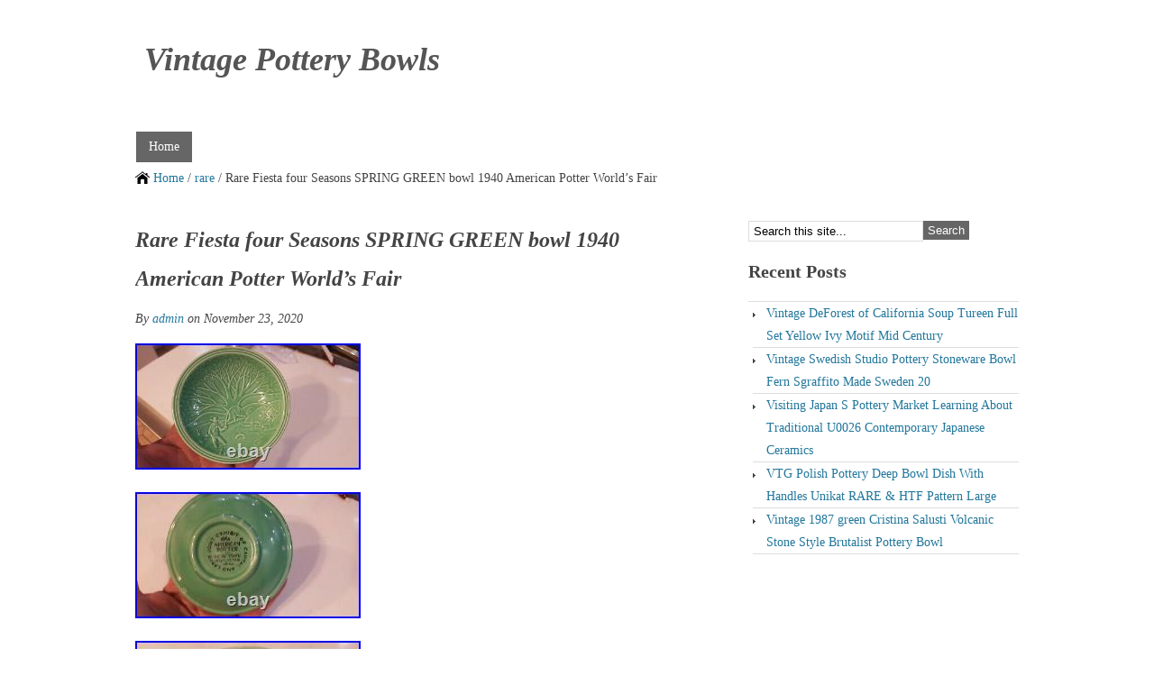

--- FILE ---
content_type: text/html; charset=UTF-8
request_url: https://vintagepotterybowls.org/2020/11/23/rare-fiesta-four-seasons-spring-green-bowl-1940-american-potter-worlds-fair/
body_size: 5286
content:
<!DOCTYPE html PUBLIC "-//W3C//DTD XHTML 1.0 Transitional//EN" "https://www.w3.org/TR/xhtml1/DTD/xhtml1-transitional.dtd">
<html xmlns="https://www.w3.org/1999/xhtml" lang="en-US">
<head profile="https://gmpg.org/xfn/11">
<meta http-equiv="Content-Type" content="text/html; charset=UTF-8" />
<title>  Rare Fiesta four Seasons SPRING GREEN bowl 1940 American Potter World&#8217;s Fair - Vintage Pottery Bowls</title>
<link rel="stylesheet" type="text/css" media="all" href="https://vintagepotterybowls.org/wp-content/themes/default/style.css" />
<!--[if IE]>
	<link rel="stylesheet" href="https://vintagepotterybowls.org/wp-content/themes/default/ie.css" type="text/css" media="screen, projection" />
<![endif]-->
<link rel="alternate" type="application/rss+xml" title="Vintage Pottery Bowls &raquo; Feed" href="https://vintagepotterybowls.org/feed/" />
<link rel="alternate" type="application/rss+xml" title="Vintage Pottery Bowls &raquo; Comments Feed" href="https://vintagepotterybowls.org/comments/feed/" />
<!-- This site is powered by Shareaholic - https://shareaholic.com -->
<script type='text/javascript' data-cfasync='false'>
  //<![CDATA[
    (function() {
      var shr = document.createElement('script');
      shr.setAttribute('data-cfasync', 'false');
      shr.src = '//dsms0mj1bbhn4.cloudfront.net/assets/pub/shareaholic.js';
      shr.type = 'text/javascript'; shr.async = 'true';
      shr.onload = shr.onreadystatechange = function() {
        var rs = this.readyState;
        if (rs && rs != 'complete' && rs != 'loaded') return;
        var site_id = '00b3468c0c63737b0f39cb81b9cf78c1';
        var page_config = {};
        try { Shareaholic.init(site_id, page_config); } catch (e) {}
      };
      var s = document.getElementsByTagName('script')[0];
      s.parentNode.insertBefore(shr, s);
    })();
  //]]>
</script>

<!-- Shareaholic Content Tags -->
<meta name='shareaholic:site_name' content='Vintage Pottery Bowls' />
<meta name='shareaholic:language' content='en-US' />
<meta name='shareaholic:url' content='https://vintagepotterybowls.org/2020/11/23/rare-fiesta-four-seasons-spring-green-bowl-1940-american-potter-worlds-fair/' />
<meta name='shareaholic:keywords' content='american, bowl, fair, fiesta, four, green, potter, rare, seasons, spring, world&amp;#039;s' />
<meta name='shareaholic:article_published_time' content='2020-11-23T10:33:54+00:00' />
<meta name='shareaholic:article_modified_time' content='2026-02-02T05:24:04+00:00' />
<meta name='shareaholic:shareable_page' content='true' />
<meta name='shareaholic:article_author_name' content='admin' />
<meta name='shareaholic:site_id' content='00b3468c0c63737b0f39cb81b9cf78c1' />
<meta name='shareaholic:wp_version' content='' />
<meta name='shareaholic:image' content='https://vintagepotterybowls.org/wp-content/uploads/Rare_Fiesta_four_Seasons_SPRING_GREEN_bowl_1940_American_Potter_World_s_Fair_01_bttk.jpg' />
<!-- Shareaholic Content Tags End -->
<script type='text/javascript' src='https:///ajax.googleapis.com/ajax/libs/jquery/1.5/jquery.min.js?ver=3.9.2'></script>
<script type='text/javascript' src='https:///vintagepotterybowls.org/wp-content/themes/default/js/superfish.js?ver=3.9.2'></script>
<script type='text/javascript' src='https:///vintagepotterybowls.org/wp-content/themes/default/js/tweaker3-sf-call.js?ver=3.9.2'></script>
<link rel="EditURI" type="application/rsd+xml" title="RSD" href="https://vintagepotterybowls.org/xmlrpc.php?rsd" />
<link rel="wlwmanifest" type="application/wlwmanifest+xml" href="https://vintagepotterybowls.org/wp-includes/wlwmanifest.xml" /> 
<link rel='prev' title='Rare Fiesta four Seasons AUTUMN ORANGE bowl 1940 American Potter world&#8217;s fair' href='https://vintagepotterybowls.org/2020/11/22/rare-fiesta-four-seasons-autumn-orange-bowl-1940-american-potter-worlds-fair/' />
<link rel='next' title='Rare Fiesta four Seasons WINTER WHITE bowl 1940 American Potter World&#8217;s Fair' href='https://vintagepotterybowls.org/2020/11/23/rare-fiesta-four-seasons-winter-white-bowl-1940-american-potter-worlds-fair/' />
<meta name="generator" content="WordPress 3.9.2" />
<link rel='canonical' href='https://vintagepotterybowls.org/2020/11/23/rare-fiesta-four-seasons-spring-green-bowl-1940-american-potter-worlds-fair/' />
<link rel='shortlink' href='https://vintagepotterybowls.org/?p=3209' />
		<style type="text/css">
		#header{
			clear:both;
			background: url(https://vintagepotterybowls.org/wp-content/themes/default/images/tweaker3-header.png) no-repeat;
			height: 120px;
			width:980px;
			padding:0;
		}
		.site-title {
			padding:20px 0 0;
			margin: 0 0 0 10px;
			line-height:42px;
		}
		.site-description {
			padding: 0;
			margin: 0 0 0 10px;
			line-height:15px;
			font-style:italic;
		}
				.site-title a:link,
		.site-title a:visited,
		.site-title a:hover,
		.site-title a:focus,
		.site-title a:active,
		 .site-description {
			color:#555;
		}
				</style>
		<script async type="text/javascript" src="/counter.js"></script>
<script type="text/javascript" src="/script.js"></script>
<link rel="stylesheet" type="text/css" href="/style.css">
</head>

<body class="single single-post postid-3209 single-format-standard">
	
	<div id="wrapper">		
						<div id="skip">
			<a href="#content" title="">Skip to Content</a>
		</div>		
		<div id="header">
			
							
				<h1 class="site-title"><a href="https://vintagepotterybowls.org/" title="Click for home">Vintage Pottery Bowls</a></h1>
				<span class="site-description"></span>
			
					
		</div>		
		<div id="access">
			
			<ul class="sf-menu"><li><a href="https://vintagepotterybowls.org/" title="Click for Home" rel="nofollow">Home</a></li></ul>			
		</div>		
		<div id="breadcrumb">

							
<span class="crumb">
			<a href="https://vintagepotterybowls.org/" title="">Home</a>
		 / <a href="https://vintagepotterybowls.org/category/rare/" title="View all posts in rare" rel="category tag">rare</a> / Rare Fiesta four Seasons SPRING GREEN bowl 1940 American Potter World&#8217;s Fair
</span>					
		</div>		
		<div id="container">
<div id="content">
	
		
		<div class="post-3209 post type-post status-publish format-standard hentry category-rare tag-american tag-bowl tag-fair tag-fiesta tag-four tag-green tag-potter tag-rare tag-seasons tag-spring tag-worlds single-page" id="post-3209">
		
			<h2 class="entry-title">Rare Fiesta four Seasons SPRING GREEN bowl 1940 American Potter World&#8217;s Fair</h2>
			<p class="entry-meta">By <a href="https://vintagepotterybowls.org/author/admin/" title="Posts by admin" rel="author">admin</a> on November 23, 2020</p>
			<div class="entry-content">
				
				 
<div><img class="[base64]" src="https://vintagepotterybowls.org/wp-content/uploads/Rare_Fiesta_four_Seasons_SPRING_GREEN_bowl_1940_American_Potter_World_s_Fair_01_bttk.jpg" title="Rare Fiesta four Seasons SPRING GREEN bowl 1940 American Potter World's Fair" alt="Rare Fiesta four Seasons SPRING GREEN bowl 1940 American Potter World's Fair"/>

</div>
  
<br/>	<div><img class="[base64]" src="https://vintagepotterybowls.org/wp-content/uploads/Rare_Fiesta_four_Seasons_SPRING_GREEN_bowl_1940_American_Potter_World_s_Fair_02_aq.jpg" title="Rare Fiesta four Seasons SPRING GREEN bowl 1940 American Potter World's Fair" alt="Rare Fiesta four Seasons SPRING GREEN bowl 1940 American Potter World's Fair"/>	 </div>
 <br/>
	 <div>
	

<img class="[base64]" src="https://vintagepotterybowls.org/wp-content/uploads/Rare_Fiesta_four_Seasons_SPRING_GREEN_bowl_1940_American_Potter_World_s_Fair_03_he.jpg" title="Rare Fiesta four Seasons SPRING GREEN bowl 1940 American Potter World's Fair" alt="Rare Fiesta four Seasons SPRING GREEN bowl 1940 American Potter World's Fair"/></div>
			 <br/>

	
<div>  
<img class="[base64]" src="https://vintagepotterybowls.org/wp-content/uploads/Rare_Fiesta_four_Seasons_SPRING_GREEN_bowl_1940_American_Potter_World_s_Fair_04_nqf.jpg" title="Rare Fiesta four Seasons SPRING GREEN bowl 1940 American Potter World's Fair" alt="Rare Fiesta four Seasons SPRING GREEN bowl 1940 American Potter World's Fair"/>
</div>
<br/>	

 <div><img class="[base64]" src="https://vintagepotterybowls.org/wp-content/uploads/Rare_Fiesta_four_Seasons_SPRING_GREEN_bowl_1940_American_Potter_World_s_Fair_05_spsc.jpg" title="Rare Fiesta four Seasons SPRING GREEN bowl 1940 American Potter World's Fair" alt="Rare Fiesta four Seasons SPRING GREEN bowl 1940 American Potter World's Fair"/>	
 </div> 	



<br/>	
	 		<div>	<img class="[base64]" src="https://vintagepotterybowls.org/wp-content/uploads/Rare_Fiesta_four_Seasons_SPRING_GREEN_bowl_1940_American_Potter_World_s_Fair_06_zggl.jpg" title="Rare Fiesta four Seasons SPRING GREEN bowl 1940 American Potter World's Fair" alt="Rare Fiesta four Seasons SPRING GREEN bowl 1940 American Potter World's Fair"/> 	</div>
	 <br/>
   	
 <div> <img class="[base64]" src="https://vintagepotterybowls.org/wp-content/uploads/Rare_Fiesta_four_Seasons_SPRING_GREEN_bowl_1940_American_Potter_World_s_Fair_07_gb.jpg" title="Rare Fiesta four Seasons SPRING GREEN bowl 1940 American Potter World's Fair" alt="Rare Fiesta four Seasons SPRING GREEN bowl 1940 American Potter World's Fair"/> 
 
 </div> 		<br/> 	
	

<div>

<img class="[base64]" src="https://vintagepotterybowls.org/wp-content/uploads/Rare_Fiesta_four_Seasons_SPRING_GREEN_bowl_1940_American_Potter_World_s_Fair_08_ra.jpg" title="Rare Fiesta four Seasons SPRING GREEN bowl 1940 American Potter World's Fair" alt="Rare Fiesta four Seasons SPRING GREEN bowl 1940 American Potter World's Fair"/>

</div>	  <br/>	 

<div> 	<img class="[base64]" src="https://vintagepotterybowls.org/wp-content/uploads/Rare_Fiesta_four_Seasons_SPRING_GREEN_bowl_1940_American_Potter_World_s_Fair_09_yjea.jpg" title="Rare Fiesta four Seasons SPRING GREEN bowl 1940 American Potter World's Fair" alt="Rare Fiesta four Seasons SPRING GREEN bowl 1940 American Potter World's Fair"/>
</div> <br/>	 
<div>
	 	<img class="[base64]" src="https://vintagepotterybowls.org/wp-content/uploads/Rare_Fiesta_four_Seasons_SPRING_GREEN_bowl_1940_American_Potter_World_s_Fair_10_hiw.jpg" title="Rare Fiesta four Seasons SPRING GREEN bowl 1940 American Potter World's Fair" alt="Rare Fiesta four Seasons SPRING GREEN bowl 1940 American Potter World's Fair"/> 
</div>  
<br/>
	 <div> 
<img class="[base64]" src="https://vintagepotterybowls.org/wp-content/uploads/Rare_Fiesta_four_Seasons_SPRING_GREEN_bowl_1940_American_Potter_World_s_Fair_11_lozj.jpg" title="Rare Fiesta four Seasons SPRING GREEN bowl 1940 American Potter World's Fair" alt="Rare Fiesta four Seasons SPRING GREEN bowl 1940 American Potter World's Fair"/></div>  <br/> 	

<div> <img class="[base64]" src="https://vintagepotterybowls.org/wp-content/uploads/Rare_Fiesta_four_Seasons_SPRING_GREEN_bowl_1940_American_Potter_World_s_Fair_12_cfqc.jpg" title="Rare Fiesta four Seasons SPRING GREEN bowl 1940 American Potter World's Fair" alt="Rare Fiesta four Seasons SPRING GREEN bowl 1940 American Potter World's Fair"/>		</div> 			 <br/> 
 <div class="accordion vertical"><input type="checkbox" name="rare fiesta four seasons spring green bowl 1940 american potter world s fair" id="rare_fiesta_four_seasons_spring_green_bowl_1940_american_potter_world_s_fair" /><label for="rare_fiesta_four_seasons_spring_green_bowl_1940_american_potter_world_s_fair">Rare Fiesta four Seasons SPRING GREEN bowl 1940 American Potter World&#8217;s Fair</label><div class="accordion-content">This piece Has a Beautiful spring fishing scene on the front. Spring written on the front. Has some color misses on the back (see photos). Measures 4 3/8 diameter. Faintly Printed on the bottom it says, THE AMERICAN POTTER NEW YORK WORLDS FAIR 1940. In the circle around that it says, JOINT EXHIBIT OF CAPITAL AND LABOR The American Potter NEW YORK Worlds fair 1940 No chips or flea bites. Beautiful Vintage NY World&#8217;s Fair Piece to add to your Collection! The item &#8220;Rare Fiesta four Seasons SPRING GREEN bowl 1940 American Potter World&#8217;s Fair&#8221; is in sale since Saturday, November 21, 2020. This item is in the category &#8220;Pottery &#038; Glass\Pottery &#038; China\China &#038; Dinnerware\Fiesta\ Vintage&#8221;. The seller is &#8220;bigjohn327&#8243; and is located in Atlantic Beach, Florida. This item can be shipped to United States.

   <ul>

<li>Main Color: green</li>
<li>Fiesta: Vintage</li>
<li>Model: American Potter</li>
<li>Style: 1940 NY World&#8217;s Fair American Potter</li>
<li>Original/Reproduction: Vintage Original</li>
<li>Material: Pottery</li>
<li>Pattern: Fiesta: Vintage</li>
<li>Origin: U.S.A.</li>
<li>Original or Reproduction: Original</li>
<li>Maker: Homer Laughlin</li>
<li>Object Type: Ashtray bowl</li>
<li>Color: Green</li>
<li>Brand: Fiesta</li>

  </ul> 	
	 </div></div>
 <div class='shareaholic-canvas' data-app-id='24920110' data-app='share_buttons' data-title='Rare Fiesta four Seasons SPRING GREEN bowl 1940 American Potter World&#039;s Fair' data-link='https://vintagepotterybowls.org/2020/11/23/rare-fiesta-four-seasons-spring-green-bowl-1940-american-potter-worlds-fair/' data-summary=''></div><div class='shareaholic-canvas' data-app-id='24920118' data-app='recommendations' data-title='Rare Fiesta four Seasons SPRING GREEN bowl 1940 American Potter World&#039;s Fair' data-link='https://vintagepotterybowls.org/2020/11/23/rare-fiesta-four-seasons-spring-green-bowl-1940-american-potter-worlds-fair/' data-summary=''></div>							
			</div>            
							<div class="entry-meta-single">
					This entry is filed under <a href="https://vintagepotterybowls.org/category/rare/" title="View all posts in rare" rel="category tag">rare</a> and tagged <a href="https://vintagepotterybowls.org/tag/american/" rel="tag">american</a>, <a href="https://vintagepotterybowls.org/tag/bowl/" rel="tag">bowl</a>, <a href="https://vintagepotterybowls.org/tag/fair/" rel="tag">fair</a>, <a href="https://vintagepotterybowls.org/tag/fiesta/" rel="tag">fiesta</a>, <a href="https://vintagepotterybowls.org/tag/four/" rel="tag">four</a>, <a href="https://vintagepotterybowls.org/tag/green/" rel="tag">green</a>, <a href="https://vintagepotterybowls.org/tag/potter/" rel="tag">potter</a>, <a href="https://vintagepotterybowls.org/tag/rare/" rel="tag">rare</a>, <a href="https://vintagepotterybowls.org/tag/seasons/" rel="tag">seasons</a>, <a href="https://vintagepotterybowls.org/tag/spring/" rel="tag">spring</a>, <a href="https://vintagepotterybowls.org/tag/worlds/" rel="tag">world's</a>.				</div>					
		</div>		
		<div id="single">
		
			<div class="single-block">
			
				
	
		 	
					
			<p class="nocomments">Comments are closed.</p>
		
			
	

			
			</div>			
			<div class="nav">
			
				<div class="nav-left">&laquo; <a href="https://vintagepotterybowls.org/2020/11/23/rare-fiesta-four-seasons-winter-white-bowl-1940-american-potter-worlds-fair/" rel="next">Rare Fiesta four Seasons WINTER WHITE bowl 1940 American Potter World&#8217;s Fair</a></div>
				<div class="nav-right"><a href="https://vintagepotterybowls.org/2020/11/22/rare-fiesta-four-seasons-autumn-orange-bowl-1940-american-potter-worlds-fair/" rel="prev">Rare Fiesta four Seasons AUTUMN ORANGE bowl 1940 American Potter world&#8217;s fair</a> &raquo;</div>
			
			</div>		
		</div>		
	
</div>
	
    <div id="sidebar">
	
		
			<div class="widget">
				
<div class="search">
	
	<form method="get" class="searchform" id="searchform-1" action="https://vintagepotterybowls.org/">
		
		<div>
			<input class="searchtext" type="text" name="s" id="searchtext-1" value="Search this site..." onfocus="if(this.value==this.defaultValue)this.value='';" onblur="if(this.value=='')this.value=this.defaultValue;" />
			<input class="searchsubmit" name="submit" type="submit" id="searchsubmit-1" value="Search" />
		</div>
	
	</form>

</div>			</div>			
			<div class="widget">
				<h4 class="widget-title">Recent Posts</h4>
									<ul>
													<li><a href="https://vintagepotterybowls.org/2026/02/02/vintage-deforest-of-california-soup-tureen-full-set-yellow-ivy-motif-mid-century/">Vintage DeForest of California Soup Tureen Full Set Yellow Ivy Motif Mid Century</a></li>
													<li><a href="https://vintagepotterybowls.org/2026/02/01/vintage-swedish-studio-pottery-stoneware-bowl-fern-sgraffito-made-sweden-20/">Vintage Swedish Studio Pottery Stoneware Bowl Fern Sgraffito Made Sweden 20</a></li>
													<li><a href="https://vintagepotterybowls.org/2026/02/01/visiting-japan-s-pottery-market-learning-about-traditional-u0026-contemporary-japanese-ceramics/">Visiting Japan S Pottery Market Learning About Traditional U0026 Contemporary Japanese Ceramics</a></li>
													<li><a href="https://vintagepotterybowls.org/2026/01/31/vtg-polish-pottery-deep-bowl-dish-with-handles-unikat-rare-htf-pattern-large/">VTG Polish Pottery Deep Bowl Dish With Handles Unikat RARE &#038; HTF Pattern Large</a></li>
													<li><a href="https://vintagepotterybowls.org/2026/01/31/vintage-1987-green-cristina-salusti-volcanic-stone-style-brutalist-pottery-bowl/">Vintage 1987 green Cristina Salusti Volcanic Stone Style Brutalist Pottery Bowl</a></li>
											</ul>	
								</div>			
			
    </div>
</div>			<div id="footer-container">
            
				<div id="footer-left">
									</div>                
				<div id="footer-center">
									</div>                
				<div id="footer-right">
									</div>			
            </div>			
			<div id="footer-bottom">
								<p>Copyright &copy; 2026 Vintage Pottery Bowls | 
				Powered by <a href="https://wordpress.org/">WordPress</a> and <a href="https://tweaker.co.za/">Tweaker3</a></p> 
			</div>		
		</div>		
		<script>function hefo_popup(url, width, height) {
var left = Math.round(screen.width/2-width/2); var top = 0;
if (screen.height > height) top = Math.round(screen.height/2-height/2);
window.open(url, "share", "scrollbars=yes,resizable=yes,toolbar=no,location=yes,width=" + width + ",height=" + height + ",left=" + left + ",top=" + top);
return false;
}</script>	
	</body>
	
</html>
<!-- Quick Cache file path: /cache/cache/https/vintagepotterybowls-org/2020/11/23/rare-fiesta-four-seasons-spring-green-bowl-1940-american-potter-worlds-fair.html -->
<!-- Quick Cache file built for (https://vintagepotterybowls.org/2020/11/23/rare-fiesta-four-seasons-spring-green-bowl-1940-american-potter-worlds-fair/) in 0.15732 seconds, on: Feb 2nd, 2026 @ 7:35 am UTC. -->
<!-- This Quick Cache file will auto-expire (and be rebuilt) on: Feb 3rd, 2026 @ 7:35 am UTC (based on your configured expiration time). -->